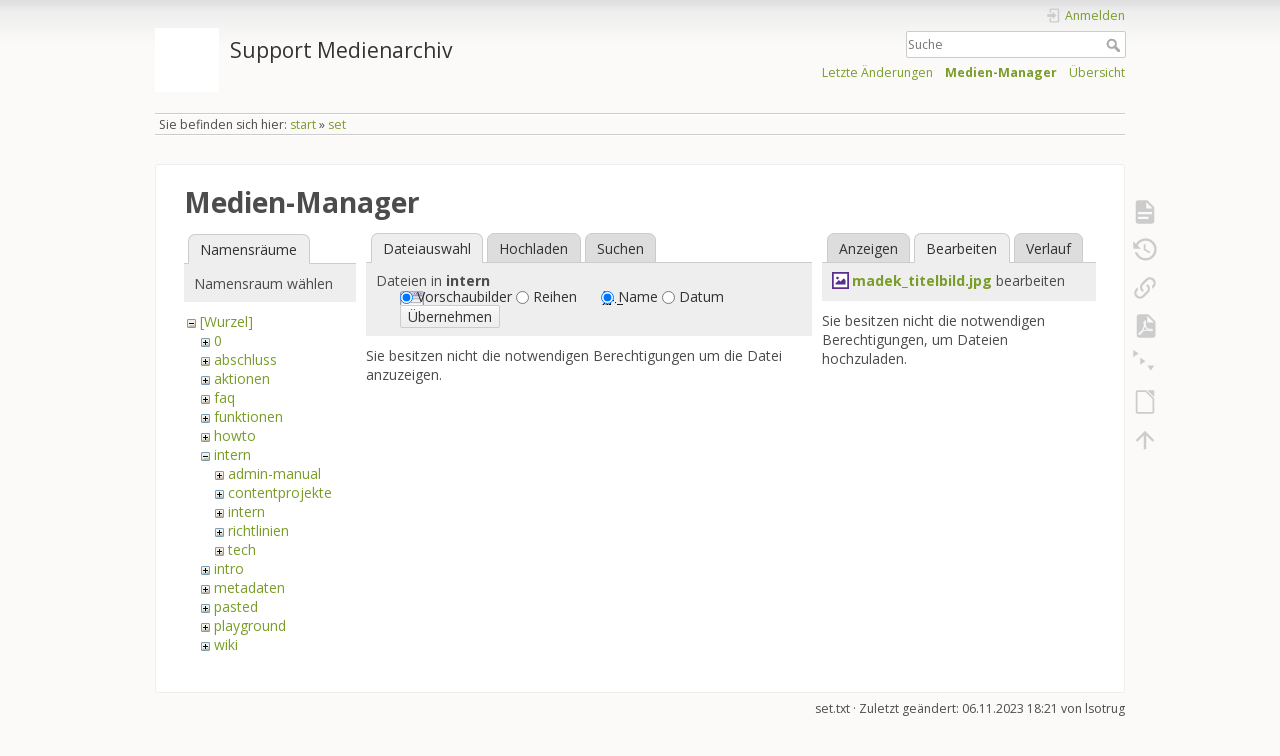

--- FILE ---
content_type: text/html; charset=utf-8
request_url: https://wiki.zhdk.ch/medienarchiv/doku.php?id=set&ns=intern&tab_files=files&do=media&tab_details=edit&image=madek_titelbild.jpg
body_size: 6047
content:
<!DOCTYPE html>
<html lang="de" dir="ltr" class="no-js">
<head>
    <meta charset="utf-8" />
    <title>set [Support Medienarchiv]</title>
    <meta name="generator" content="DokuWiki"/>
<meta name="theme-color" content="#008800"/>
<meta name="robots" content="noindex,nofollow"/>
<link rel="search" type="application/opensearchdescription+xml" href="/medienarchiv/lib/exe/opensearch.php" title="Support Medienarchiv"/>
<link rel="start" href="/medienarchiv/"/>
<link rel="contents" href="/medienarchiv/doku.php?id=set&amp;do=index" title="Übersicht"/>
<link rel="manifest" href="/medienarchiv/lib/exe/manifest.php" crossorigin="use-credentials"/>
<link rel="alternate" type="application/rss+xml" title="Letzte Änderungen" href="/medienarchiv/feed.php"/>
<link rel="alternate" type="application/rss+xml" title="Aktueller Namensraum" href="/medienarchiv/feed.php?mode=list&amp;ns="/>
<link rel="alternate" type="text/html" title="HTML Klartext" href="/medienarchiv/doku.php?do=export_xhtml&amp;id=set"/>
<link rel="alternate" type="text/plain" title="Wiki Markup" href="/medienarchiv/doku.php?do=export_raw&amp;id=set"/>
<link rel="stylesheet" href="/medienarchiv/lib/exe/css.php?t=dokuwiki&amp;tseed=1f12a35df5d3fe5aca924c067bcc5c30"/>
<script >var NS='';var JSINFO = {"plugins":{"dropfiles":{"insertFileLink":0},"edittable":{"default columnwidth":""},"struct":{"isPageEditor":false,"disableDeleteSerial":0},"vshare":{"youtube":"youtube\\.com\/.*[&?]v=([a-z0-9_\\-]+)","vimeo":"vimeo\\.com\\\/(\\d+)","slideshare":"slideshare.*id=(\\d+)","dailymotion":"dailymotion\\.com\/video\/([a-z0-9]+)","archiveorg":"archive\\.org\/(?:embed|details)\/([a-zA-Z0-9_\\-]+)","soundcloud":"soundcloud\\.com\/([\\w-]+\/[\\w-]+)","niconico":"nicovideo\\.jp\/watch\/(sm[0-9]+)","bitchute":"bitchute\\.com\\\/video\\\/([a-zA-Z0-9_\\-]+)","coub":"coub\\.com\\\/view\\\/([a-zA-Z0-9_\\-]+)","odysee":"odysee\\.com\/\\$\/(?:embed|download)\/([-%_?=\/a-zA-Z0-9]+)","youku":"v\\.youku\\.com\/v_show\/id_([0-9A-Za-z=]+)\\.html","bilibili":"bilibili\\.com\\\/video\\\/(BV[0-9A-Za-z]+)","msoffice":"(?:office\\.com.*[&?]videoid=([a-z0-9\\-]+))","msstream":"microsoftstream\\.com\\\/video\\\/([a-f0-9\\-]{36})","rutube":"rutube\\.ru\\\/video\\\/([a-z0-9]+)\\\/","gdrive":"drive\\.google\\.com\\\/file\\\/d\\\/([a-zA-Z0-9_-]+)\/","medienarchiv":"medienarchiv\\.zhdk\\.ch\/entries\/([a-z0-9_\\-]+)\/embedded","medienarchiv-rstrct":"medienarchiv\\.zhdk\\.ch\/entries\/([a-z0-9_\\-]+)"}},"updatable":1,"userreplace":1,"default_macro_string":"","plugin_folded":{"hide":"zuklappen","reveal":"aufklappen"},"isadmin":0,"isauth":0,"move_renameokay":false,"move_allowrename":false,"SMILEY_CONF":{"8-)":"cool.svg","8-O":"eek.svg","8-o":"eek.svg",":-(":"sad.svg",":-)":"smile.svg","=)":"smile2.svg",":-\/":"doubt.svg",":-\\":"doubt2.svg",":-?":"confused.svg",":-D":"biggrin.svg",":-P":"razz.svg",":-o":"surprised.svg",":-O":"surprised.svg",":-x":"silenced.svg",":-X":"silenced.svg",":-|":"neutral.svg",";-)":"wink.svg","m(":"facepalm.svg","^_^":"fun.svg",":?:":"question.svg",":!:":"exclaim.svg","LOL":"lol.svg","FIXME":"fixme.svg","DELETEME":"deleteme.svg"},"id":"set","namespace":"","ACT":"media","useHeadingNavigation":0,"useHeadingContent":0};(function(H){H.className=H.className.replace(/\bno-js\b/,'js')})(document.documentElement);</script>
<script src="/medienarchiv/lib/exe/jquery.php?tseed=8faf3dc90234d51a499f4f428a0eae43"></script>
<script src="/medienarchiv/lib/exe/js.php?t=dokuwiki&amp;tseed=1f12a35df5d3fe5aca924c067bcc5c30"></script>
    <meta name="viewport" content="width=device-width,initial-scale=1" />
    <link rel="shortcut icon" href="/medienarchiv/lib/tpl/dokuwiki/images/favicon.ico" />
<link rel="apple-touch-icon" href="/medienarchiv/lib/tpl/dokuwiki/images/apple-touch-icon.png" />
    </head>

<body>
    <div id="dokuwiki__site"><div id="dokuwiki__top" class="site dokuwiki mode_media tpl_dokuwiki     hasSidebar">

        
<!-- ********** HEADER ********** -->
<header id="dokuwiki__header"><div class="pad group">

    
    <div class="headings group">
        <ul class="a11y skip">
            <li><a href="#dokuwiki__content">zum Inhalt springen</a></li>
        </ul>

        <h1 class="logo"><a href="/medienarchiv/doku.php?id=start"  accesskey="h" title="Startseite [h]"><img src="/medienarchiv/lib/exe/fetch.php?media=wiki:logo.png" width="1" height="1" alt="" /><span>Support Medienarchiv</span></a></h1>
            </div>

    <div class="tools group">
        <!-- USER TOOLS -->
                    <div id="dokuwiki__usertools">
                <h3 class="a11y">Benutzer-Werkzeuge</h3>
                <ul>
                    <li class="action login"><a href="/medienarchiv/doku.php?id=set&amp;do=login&amp;sectok=" title="Anmelden" rel="nofollow"><span>Anmelden</span><svg xmlns="http://www.w3.org/2000/svg" width="24" height="24" viewBox="0 0 24 24"><path d="M10 17.25V14H3v-4h7V6.75L15.25 12 10 17.25M8 2h9a2 2 0 0 1 2 2v16a2 2 0 0 1-2 2H8a2 2 0 0 1-2-2v-4h2v4h9V4H8v4H6V4a2 2 0 0 1 2-2z"/></svg></a></li>                </ul>
            </div>
        
        <!-- SITE TOOLS -->
        <div id="dokuwiki__sitetools">
            <h3 class="a11y">Webseiten-Werkzeuge</h3>
            <form action="/medienarchiv/doku.php?id=start" method="get" role="search" class="search doku_form" id="dw__search" accept-charset="utf-8"><input type="hidden" name="do" value="search" /><input type="hidden" name="id" value="set" /><div class="no"><input name="q" type="text" class="edit" title="[F]" accesskey="f" placeholder="Suche" autocomplete="on" id="qsearch__in" value="" /><button value="1" type="submit" title="Suche">Suche</button><div id="qsearch__out" class="ajax_qsearch JSpopup"></div></div></form>            <div class="mobileTools">
                <form action="/medienarchiv/doku.php" method="get" accept-charset="utf-8"><div class="no"><input type="hidden" name="id" value="set" /><select name="do" class="edit quickselect" title="Werkzeuge"><option value="">Werkzeuge</option><optgroup label="Seiten-Werkzeuge"><option value="">Seite anzeigen</option><option value="revisions">Ältere Versionen</option><option value="backlink">Links hierher</option><option value="export_pdf">PDF exportieren</option><option value="menuitemfolded">Alles aus-/einklappen</option><option value="export_odt">ODT exportieren</option></optgroup><optgroup label="Webseiten-Werkzeuge"><option value="recent">Letzte Änderungen</option><option value="media">Medien-Manager</option><option value="index">Übersicht</option></optgroup><optgroup label="Benutzer-Werkzeuge"><option value="login">Anmelden</option></optgroup></select><button type="submit">&gt;</button></div></form>            </div>
            <ul>
                <li class="action recent"><a href="/medienarchiv/doku.php?id=set&amp;do=recent" title="Letzte Änderungen [r]" rel="nofollow" accesskey="r">Letzte Änderungen</a></li><li class="action media"><a href="/medienarchiv/doku.php?id=set&amp;do=media&amp;ns=0" title="Medien-Manager" rel="nofollow">Medien-Manager</a></li><li class="action index"><a href="/medienarchiv/doku.php?id=set&amp;do=index" title="Übersicht [x]" rel="nofollow" accesskey="x">Übersicht</a></li>            </ul>
        </div>

    </div>

    <!-- BREADCRUMBS -->
            <div class="breadcrumbs">
                            <div class="youarehere"><span class="bchead">Sie befinden sich hier: </span><span class="home"><bdi><a href="/medienarchiv/doku.php?id=start" class="wikilink1" title="start" data-wiki-id="start">start</a></bdi></span> » <bdi><a href="/medienarchiv/doku.php?id=set" class="wikilink1" title="set" data-wiki-id="set">set</a></bdi></div>
                                </div>
    
    <hr class="a11y" />
</div></header><!-- /header -->

        <div class="wrapper group">

            
            <!-- ********** CONTENT ********** -->
            <main id="dokuwiki__content"><div class="pad group">
                
                <div class="pageId"><span>set</span></div>

                <div class="page group">
                                                            <!-- wikipage start -->
                    <div id="mediamanager__page">
<h1>Medien-Manager</h1>
<div class="panel namespaces">
<h2>Namensräume</h2>
<div class="panelHeader">Namensraum wählen</div>
<div class="panelContent" id="media__tree">

<ul class="idx">
<li class="media level0 open"><img src="/medienarchiv/lib/images/minus.gif" alt="−" /><div class="li"><a href="/medienarchiv/doku.php?id=set&amp;ns=&amp;tab_files=files&amp;do=media&amp;tab_details=edit&amp;image=madek_titelbild.jpg" class="idx_dir">[Wurzel]</a></div>
<ul class="idx">
<li class="media level1 closed"><img src="/medienarchiv/lib/images/plus.gif" alt="+" /><div class="li"><a href="/medienarchiv/doku.php?id=set&amp;ns=0&amp;tab_files=files&amp;do=media&amp;tab_details=edit&amp;image=madek_titelbild.jpg" class="idx_dir">0</a></div></li>
<li class="media level1 closed"><img src="/medienarchiv/lib/images/plus.gif" alt="+" /><div class="li"><a href="/medienarchiv/doku.php?id=set&amp;ns=abschluss&amp;tab_files=files&amp;do=media&amp;tab_details=edit&amp;image=madek_titelbild.jpg" class="idx_dir">abschluss</a></div></li>
<li class="media level1 closed"><img src="/medienarchiv/lib/images/plus.gif" alt="+" /><div class="li"><a href="/medienarchiv/doku.php?id=set&amp;ns=aktionen&amp;tab_files=files&amp;do=media&amp;tab_details=edit&amp;image=madek_titelbild.jpg" class="idx_dir">aktionen</a></div></li>
<li class="media level1 closed"><img src="/medienarchiv/lib/images/plus.gif" alt="+" /><div class="li"><a href="/medienarchiv/doku.php?id=set&amp;ns=faq&amp;tab_files=files&amp;do=media&amp;tab_details=edit&amp;image=madek_titelbild.jpg" class="idx_dir">faq</a></div></li>
<li class="media level1 closed"><img src="/medienarchiv/lib/images/plus.gif" alt="+" /><div class="li"><a href="/medienarchiv/doku.php?id=set&amp;ns=funktionen&amp;tab_files=files&amp;do=media&amp;tab_details=edit&amp;image=madek_titelbild.jpg" class="idx_dir">funktionen</a></div></li>
<li class="media level1 closed"><img src="/medienarchiv/lib/images/plus.gif" alt="+" /><div class="li"><a href="/medienarchiv/doku.php?id=set&amp;ns=howto&amp;tab_files=files&amp;do=media&amp;tab_details=edit&amp;image=madek_titelbild.jpg" class="idx_dir">howto</a></div></li>
<li class="media level1 open"><img src="/medienarchiv/lib/images/minus.gif" alt="−" /><div class="li"><a href="/medienarchiv/doku.php?id=set&amp;ns=intern&amp;tab_files=files&amp;do=media&amp;tab_details=edit&amp;image=madek_titelbild.jpg" class="idx_dir">intern</a></div>
<ul class="idx">
<li class="media level2 closed"><img src="/medienarchiv/lib/images/plus.gif" alt="+" /><div class="li"><a href="/medienarchiv/doku.php?id=set&amp;ns=intern%3Aadmin-manual&amp;tab_files=files&amp;do=media&amp;tab_details=edit&amp;image=madek_titelbild.jpg" class="idx_dir">admin-manual</a></div></li>
<li class="media level2 closed"><img src="/medienarchiv/lib/images/plus.gif" alt="+" /><div class="li"><a href="/medienarchiv/doku.php?id=set&amp;ns=intern%3Acontentprojekte&amp;tab_files=files&amp;do=media&amp;tab_details=edit&amp;image=madek_titelbild.jpg" class="idx_dir">contentprojekte</a></div></li>
<li class="media level2 closed"><img src="/medienarchiv/lib/images/plus.gif" alt="+" /><div class="li"><a href="/medienarchiv/doku.php?id=set&amp;ns=intern%3Aintern&amp;tab_files=files&amp;do=media&amp;tab_details=edit&amp;image=madek_titelbild.jpg" class="idx_dir">intern</a></div></li>
<li class="media level2 closed"><img src="/medienarchiv/lib/images/plus.gif" alt="+" /><div class="li"><a href="/medienarchiv/doku.php?id=set&amp;ns=intern%3Arichtlinien&amp;tab_files=files&amp;do=media&amp;tab_details=edit&amp;image=madek_titelbild.jpg" class="idx_dir">richtlinien</a></div></li>
<li class="media level2 closed"><img src="/medienarchiv/lib/images/plus.gif" alt="+" /><div class="li"><a href="/medienarchiv/doku.php?id=set&amp;ns=intern%3Atech&amp;tab_files=files&amp;do=media&amp;tab_details=edit&amp;image=madek_titelbild.jpg" class="idx_dir">tech</a></div></li>
</ul>
</li>
<li class="media level1 closed"><img src="/medienarchiv/lib/images/plus.gif" alt="+" /><div class="li"><a href="/medienarchiv/doku.php?id=set&amp;ns=intro&amp;tab_files=files&amp;do=media&amp;tab_details=edit&amp;image=madek_titelbild.jpg" class="idx_dir">intro</a></div></li>
<li class="media level1 closed"><img src="/medienarchiv/lib/images/plus.gif" alt="+" /><div class="li"><a href="/medienarchiv/doku.php?id=set&amp;ns=metadaten&amp;tab_files=files&amp;do=media&amp;tab_details=edit&amp;image=madek_titelbild.jpg" class="idx_dir">metadaten</a></div></li>
<li class="media level1 closed"><img src="/medienarchiv/lib/images/plus.gif" alt="+" /><div class="li"><a href="/medienarchiv/doku.php?id=set&amp;ns=pasted&amp;tab_files=files&amp;do=media&amp;tab_details=edit&amp;image=madek_titelbild.jpg" class="idx_dir">pasted</a></div></li>
<li class="media level1 closed"><img src="/medienarchiv/lib/images/plus.gif" alt="+" /><div class="li"><a href="/medienarchiv/doku.php?id=set&amp;ns=playground&amp;tab_files=files&amp;do=media&amp;tab_details=edit&amp;image=madek_titelbild.jpg" class="idx_dir">playground</a></div></li>
<li class="media level1 closed"><img src="/medienarchiv/lib/images/plus.gif" alt="+" /><div class="li"><a href="/medienarchiv/doku.php?id=set&amp;ns=wiki&amp;tab_files=files&amp;do=media&amp;tab_details=edit&amp;image=madek_titelbild.jpg" class="idx_dir">wiki</a></div></li>
</ul></li>
</ul>
</div>
</div>
<div class="panel filelist">
<h2 class="a11y">Dateiauswahl</h2>
<ul class="tabs">
<li><strong>Dateiauswahl</strong></li>
<li><a href="/medienarchiv/doku.php?id=set&amp;tab_files=upload&amp;do=media&amp;tab_details=edit&amp;image=madek_titelbild.jpg&amp;ns=intern">Hochladen</a></li>
<li><a href="/medienarchiv/doku.php?id=set&amp;tab_files=search&amp;do=media&amp;tab_details=edit&amp;image=madek_titelbild.jpg&amp;ns=intern">Suchen</a></li>
</ul>
<div class="panelHeader">
<h3>Dateien in <strong>intern</strong></h3>
<form method="get" action="/medienarchiv/doku.php?id=set" class="options doku_form" accept-charset="utf-8"><input type="hidden" name="sectok" value="" /><input type="hidden" name="do" value="media" /><input type="hidden" name="tab_files" value="files" /><input type="hidden" name="tab_details" value="edit" /><input type="hidden" name="image" value="madek_titelbild.jpg" /><input type="hidden" name="ns" value="intern" /><div class="no"><ul>
<li class="listType"><label for="listType__thumbs" class="thumbs">
<input name="list_dwmedia" type="radio" value="thumbs" id="listType__thumbs" class="thumbs" checked="checked" />
<span>Vorschaubilder</span>
</label><label for="listType__rows" class="rows">
<input name="list_dwmedia" type="radio" value="rows" id="listType__rows" class="rows" />
<span>Reihen</span>
</label></li>
<li class="sortBy"><label for="sortBy__name" class="name">
<input name="sort_dwmedia" type="radio" value="name" id="sortBy__name" class="name" checked="checked" />
<span>Name</span>
</label><label for="sortBy__date" class="date">
<input name="sort_dwmedia" type="radio" value="date" id="sortBy__date" class="date" />
<span>Datum</span>
</label></li>
<li><button value="1" type="submit">Übernehmen</button></li>
</ul>
</div></form></div>
<div class="panelContent">
<div class="nothing">Sie besitzen nicht die notwendigen Berechtigungen um die Datei anzuzeigen.</div>
</div>
</div>
<div class="panel file">
<h2 class="a11y">Datei</h2>
<ul class="tabs">
<li><a href="/medienarchiv/doku.php?id=set&amp;tab_details=view&amp;do=media&amp;tab_files=files&amp;image=madek_titelbild.jpg&amp;ns=intern">Anzeigen</a></li>
<li><strong>Bearbeiten</strong></li>
<li><a href="/medienarchiv/doku.php?id=set&amp;tab_details=history&amp;do=media&amp;tab_files=files&amp;image=madek_titelbild.jpg&amp;ns=intern">Verlauf</a></li>
</ul>
<div class="panelHeader"><h3><strong><a href="/medienarchiv/lib/exe/fetch.php?media=madek_titelbild.jpg" class="select mediafile mf_jpg" title="Originaldatei öffnen">madek_titelbild.jpg</a></strong> bearbeiten</h3></div>
<div class="panelContent">
<div class="nothing">Sie besitzen nicht die notwendigen Berechtigungen, um Dateien hochzuladen.</div>
</div>
</div>
</div>
                    <!-- wikipage stop -->
                                    </div>

                <div class="docInfo"><bdi>set.txt</bdi> · Zuletzt geändert: <time datetime="2023-11-06T18:21:52+0100">06.11.2023 18:21</time> von <bdi>lsotrug</bdi></div>

                
                <hr class="a11y" />
            </div></main><!-- /content -->

            <!-- PAGE ACTIONS -->
            <nav id="dokuwiki__pagetools" aria-labelledby="dokuwiki__pagetools__heading">
                <h3 class="a11y" id="dokuwiki__pagetools__heading">Seiten-Werkzeuge</h3>
                <div class="tools">
                    <ul>
                        <li class="show"><a href="/medienarchiv/doku.php?id=set&amp;do=" title="Seite anzeigen [v]" rel="nofollow" accesskey="v"><span>Seite anzeigen</span><svg xmlns="http://www.w3.org/2000/svg" width="24" height="24" viewBox="0 0 24 24"><path d="M13 9h5.5L13 3.5V9M6 2h8l6 6v12a2 2 0 0 1-2 2H6a2 2 0 0 1-2-2V4c0-1.11.89-2 2-2m9 16v-2H6v2h9m3-4v-2H6v2h12z"/></svg></a></li><li class="revs"><a href="/medienarchiv/doku.php?id=set&amp;do=revisions" title="Ältere Versionen [o]" rel="nofollow" accesskey="o"><span>Ältere Versionen</span><svg xmlns="http://www.w3.org/2000/svg" width="24" height="24" viewBox="0 0 24 24"><path d="M11 7v5.11l4.71 2.79.79-1.28-4-2.37V7m0-5C8.97 2 5.91 3.92 4.27 6.77L2 4.5V11h6.5L5.75 8.25C6.96 5.73 9.5 4 12.5 4a7.5 7.5 0 0 1 7.5 7.5 7.5 7.5 0 0 1-7.5 7.5c-3.27 0-6.03-2.09-7.06-5h-2.1c1.1 4.03 4.77 7 9.16 7 5.24 0 9.5-4.25 9.5-9.5A9.5 9.5 0 0 0 12.5 2z"/></svg></a></li><li class="backlink"><a href="/medienarchiv/doku.php?id=set&amp;do=backlink" title="Links hierher" rel="nofollow"><span>Links hierher</span><svg xmlns="http://www.w3.org/2000/svg" width="24" height="24" viewBox="0 0 24 24"><path d="M10.59 13.41c.41.39.41 1.03 0 1.42-.39.39-1.03.39-1.42 0a5.003 5.003 0 0 1 0-7.07l3.54-3.54a5.003 5.003 0 0 1 7.07 0 5.003 5.003 0 0 1 0 7.07l-1.49 1.49c.01-.82-.12-1.64-.4-2.42l.47-.48a2.982 2.982 0 0 0 0-4.24 2.982 2.982 0 0 0-4.24 0l-3.53 3.53a2.982 2.982 0 0 0 0 4.24m2.82-4.24c.39-.39 1.03-.39 1.42 0a5.003 5.003 0 0 1 0 7.07l-3.54 3.54a5.003 5.003 0 0 1-7.07 0 5.003 5.003 0 0 1 0-7.07l1.49-1.49c-.01.82.12 1.64.4 2.43l-.47.47a2.982 2.982 0 0 0 0 4.24 2.982 2.982 0 0 0 4.24 0l3.53-3.53a2.982 2.982 0 0 0 0-4.24.973.973 0 0 1 0-1.42z"/></svg></a></li><li class="export_pdf"><a href="/medienarchiv/doku.php?id=set&amp;do=export_pdf" title="PDF exportieren" rel="nofollow"><span>PDF exportieren</span><svg xmlns="http://www.w3.org/2000/svg" width="24" height="24" viewBox="0 0 24 24"><path d="M14 9h5.5L14 3.5V9M7 2h8l6 6v12a2 2 0 0 1-2 2H7a2 2 0 0 1-2-2V4a2 2 0 0 1 2-2m4.93 10.44c.41.9.93 1.64 1.53 2.15l.41.32c-.87.16-2.07.44-3.34.93l-.11.04.5-1.04c.45-.87.78-1.66 1.01-2.4m6.48 3.81c.18-.18.27-.41.28-.66.03-.2-.02-.39-.12-.55-.29-.47-1.04-.69-2.28-.69l-1.29.07-.87-.58c-.63-.52-1.2-1.43-1.6-2.56l.04-.14c.33-1.33.64-2.94-.02-3.6a.853.853 0 0 0-.61-.24h-.24c-.37 0-.7.39-.79.77-.37 1.33-.15 2.06.22 3.27v.01c-.25.88-.57 1.9-1.08 2.93l-.96 1.8-.89.49c-1.2.75-1.77 1.59-1.88 2.12-.04.19-.02.36.05.54l.03.05.48.31.44.11c.81 0 1.73-.95 2.97-3.07l.18-.07c1.03-.33 2.31-.56 4.03-.75 1.03.51 2.24.74 3 .74.44 0 .74-.11.91-.3m-.41-.71l.09.11c-.01.1-.04.11-.09.13h-.04l-.19.02c-.46 0-1.17-.19-1.9-.51.09-.1.13-.1.23-.1 1.4 0 1.8.25 1.9.35M8.83 17c-.65 1.19-1.24 1.85-1.69 2 .05-.38.5-1.04 1.21-1.69l.48-.31m3.02-6.91c-.23-.9-.24-1.63-.07-2.05l.07-.12.15.05c.17.24.19.56.09 1.1l-.03.16-.16.82-.05.04z"/></svg></a></li><li class="menuitemfolded"><a href="javascript:void(0);" title="Alles aus-/einklappen" rel="nofollow" class="fold_unfold_all_new" onclick="fold_unfold_all();"><span>Alles aus-/einklappen</span><svg xmlns="http://www.w3.org/2000/svg" width="24" height="24" viewBox="0 0 24 24"><path d="M 2,0 L 6.5,3 L 2,6 z M 8,6.6 L 12.5,9.6 L 8,12.6 z M 14,13.2 L 20,13.2 L 17,17.7 z"/></svg></a></li><li class="export_odt"><a href="/medienarchiv/doku.php?id=set&amp;do=export_odt" title="ODT exportieren" rel="nofollow"><span>ODT exportieren</span><svg xmlns="http://www.w3.org/2000/svg" width="24" height="24" viewBox="0 0 24 24"><path d="m 18.5,20.5 v -11 l -6,-6 h -7 v 17 M 13,2 20,9 v 11.5 c 0,1 -0.5,1.5 -1.5,1.5 H 5.5 C 4.5,22 4,21.5 4,20.5 V 3.5 C 4,2.5 4.5,2 5.5,2"/><path d="M 14.5,2.5 C 14,2 14,2 14.5,2 H 19 c 1,0 1,0 1,1 v 4.5 c 0,0.5 0,0.5 -0.5,0"/></svg></a></li><li class="top"><a href="#dokuwiki__top" title="Nach oben [t]" rel="nofollow" accesskey="t"><span>Nach oben</span><svg xmlns="http://www.w3.org/2000/svg" width="24" height="24" viewBox="0 0 24 24"><path d="M13 20h-2V8l-5.5 5.5-1.42-1.42L12 4.16l7.92 7.92-1.42 1.42L13 8v12z"/></svg></a></li>                    </ul>
                </div>
            </nav>
        </div><!-- /wrapper -->

        
<!-- ********** FOOTER ********** -->
<footer id="dokuwiki__footer"><div class="pad">
    <div class="license">Falls nicht anders bezeichnet, ist der Inhalt dieses Wikis unter der folgenden Lizenz veröffentlicht: <bdi><a href="https://creativecommons.org/licenses/by-nc-sa/4.0/deed.de" rel="license" class="urlextern" target="_new">CC Attribution-Noncommercial-Share Alike 4.0 International</a></bdi></div>
    <div class="buttons">
        <a href="https://creativecommons.org/licenses/by-nc-sa/4.0/deed.de" rel="license" target="_new"><img src="/medienarchiv/lib/images/license/button/cc-by-nc-sa.png" alt="CC Attribution-Noncommercial-Share Alike 4.0 International" /></a>        <a href="https://www.dokuwiki.org/donate" title="Donate" target="_new"><img
            src="/medienarchiv/lib/tpl/dokuwiki/images/button-donate.gif" width="80" height="15" alt="Donate" /></a>
        <a href="https://php.net" title="Powered by PHP" target="_new"><img
            src="/medienarchiv/lib/tpl/dokuwiki/images/button-php.gif" width="80" height="15" alt="Powered by PHP" /></a>
        <a href="//validator.w3.org/check/referer" title="Valid HTML5" target="_new"><img
            src="/medienarchiv/lib/tpl/dokuwiki/images/button-html5.png" width="80" height="15" alt="Valid HTML5" /></a>
        <a href="//jigsaw.w3.org/css-validator/check/referer?profile=css3" title="Valid CSS" target="_new"><img
            src="/medienarchiv/lib/tpl/dokuwiki/images/button-css.png" width="80" height="15" alt="Valid CSS" /></a>
        <a href="https://dokuwiki.org/" title="Driven by DokuWiki" target="_new"><img
            src="/medienarchiv/lib/tpl/dokuwiki/images/button-dw.png" width="80" height="15"
            alt="Driven by DokuWiki" /></a>
    </div>

    </div></footer><!-- /footer -->
    </div></div><!-- /site -->

    <div class="no"><img src="/medienarchiv/lib/exe/taskrunner.php?id=set&amp;1769722843" width="2" height="1" alt="" /></div>
    <div id="screen__mode" class="no"></div></body>
</html>
